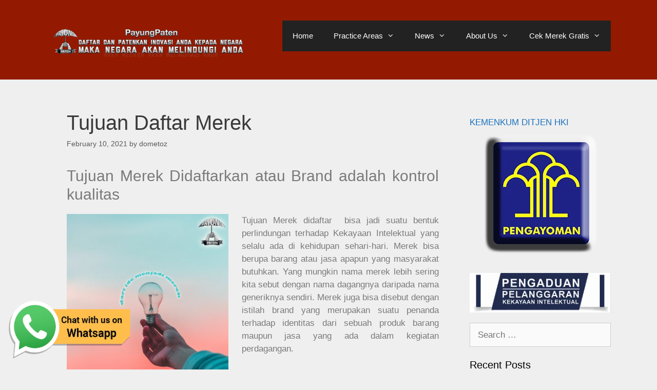

--- FILE ---
content_type: text/html; charset=UTF-8
request_url: https://www.payungpaten.com/tujuan-merek-didaftarkan/
body_size: 17518
content:
<!DOCTYPE html><html lang="en-US"><noscript><img height="1" width="1" style="display:none"
src="https://www.facebook.com/tr?id=3236311116435158&ev=PageView&noscript=1"
/></noscript><head><script data-no-optimize="1">var litespeed_docref=sessionStorage.getItem("litespeed_docref");litespeed_docref&&(Object.defineProperty(document,"referrer",{get:function(){return litespeed_docref}}),sessionStorage.removeItem("litespeed_docref"));</script> <meta charset="UTF-8"><meta name="viewport" content="width=device-width, initial-scale=1, maximum-scale=10.0, user-scalable=yes"><link rel="profile" href="https://gmpg.org/xfn/11"><meta name='robots' content='index, follow, max-image-preview:large, max-snippet:-1, max-video-preview:-1' /><meta name="viewport" content="width=device-width, initial-scale=1"><title>tujuan merek didaftarkan- Berita Kekayaan Intelektual</title><meta name="description" content="Tujuan untuk daftar merek adalah memohon mendapatkan hak memakai nama merek tersebut kepada negara oleh pemohon, untuk menjadi hak ekslusif" /><link rel="canonical" href="https://www.payungpaten.com/tujuan-merek-didaftarkan/" /><meta property="og:locale" content="en_US" /><meta property="og:type" content="article" /><meta property="og:title" content="tujuan merek didaftarkan- Berita Kekayaan Intelektual" /><meta property="og:description" content="Tujuan untuk daftar merek adalah memohon mendapatkan hak memakai nama merek tersebut kepada negara oleh pemohon, untuk menjadi hak ekslusif" /><meta property="og:url" content="https://www.payungpaten.com/tujuan-merek-didaftarkan/" /><meta property="og:site_name" content="Payung Paten" /><meta property="article:publisher" content="https://www.facebook.com/Kantor-payungpaten-691646910852204/" /><meta property="article:published_time" content="2021-02-10T02:46:00+00:00" /><meta property="article:modified_time" content="2025-07-08T17:36:38+00:00" /><meta property="og:image" content="https://www.payungpaten.com/wp-content/uploads/2021/03/Tujuan-Daftar-Merek-819x1024.png" /><meta property="og:image:width" content="819" /><meta property="og:image:height" content="1024" /><meta property="og:image:type" content="image/png" /><meta name="author" content="dometoz" /><meta name="twitter:card" content="summary_large_image" /><meta name="twitter:creator" content="@payungpaten" /><meta name="twitter:site" content="@payungpaten" /><meta name="twitter:label1" content="Written by" /><meta name="twitter:data1" content="dometoz" /><meta name="twitter:label2" content="Est. reading time" /><meta name="twitter:data2" content="4 minutes" /> <script type="application/ld+json" class="yoast-schema-graph">{"@context":"https://schema.org","@graph":[{"@type":"Article","@id":"https://www.payungpaten.com/tujuan-merek-didaftarkan/#article","isPartOf":{"@id":"https://www.payungpaten.com/tujuan-merek-didaftarkan/"},"author":{"name":"dometoz","@id":"https://www.payungpaten.com/#/schema/person/b1c01e2ea2d64584ee53e83d44d32cd8"},"headline":"Tujuan Daftar Merek","datePublished":"2021-02-10T02:46:00+00:00","dateModified":"2025-07-08T17:36:38+00:00","mainEntityOfPage":{"@id":"https://www.payungpaten.com/tujuan-merek-didaftarkan/"},"wordCount":556,"publisher":{"@id":"https://www.payungpaten.com/#organization"},"image":{"@id":"https://www.payungpaten.com/tujuan-merek-didaftarkan/#primaryimage"},"thumbnailUrl":"https://www.payungpaten.com/wp-content/uploads/2021/03/Tujuan-Daftar-Merek-819x1024.png","keywords":["cek brand","cek merek","Cek Merek Gratis","Cek Merek Online","Ceking Merek","Daftar Merek Online"],"articleSection":["Berita Kekayaan Intelektual","Desain Industri","DTSLT","Hak Cipta","Merek","Paten","Pemulia Varietas Tanaman (PVT)"],"inLanguage":"en-US"},{"@type":"WebPage","@id":"https://www.payungpaten.com/tujuan-merek-didaftarkan/","url":"https://www.payungpaten.com/tujuan-merek-didaftarkan/","name":"tujuan merek didaftarkan- Berita Kekayaan Intelektual","isPartOf":{"@id":"https://www.payungpaten.com/#website"},"primaryImageOfPage":{"@id":"https://www.payungpaten.com/tujuan-merek-didaftarkan/#primaryimage"},"image":{"@id":"https://www.payungpaten.com/tujuan-merek-didaftarkan/#primaryimage"},"thumbnailUrl":"https://www.payungpaten.com/wp-content/uploads/2021/03/Tujuan-Daftar-Merek-819x1024.png","datePublished":"2021-02-10T02:46:00+00:00","dateModified":"2025-07-08T17:36:38+00:00","description":"Tujuan untuk daftar merek adalah memohon mendapatkan hak memakai nama merek tersebut kepada negara oleh pemohon, untuk menjadi hak ekslusif","breadcrumb":{"@id":"https://www.payungpaten.com/tujuan-merek-didaftarkan/#breadcrumb"},"inLanguage":"en-US","potentialAction":[{"@type":"ReadAction","target":["https://www.payungpaten.com/tujuan-merek-didaftarkan/"]}]},{"@type":"ImageObject","inLanguage":"en-US","@id":"https://www.payungpaten.com/tujuan-merek-didaftarkan/#primaryimage","url":"https://www.payungpaten.com/wp-content/uploads/2021/03/Tujuan-Daftar-Merek.png","contentUrl":"https://www.payungpaten.com/wp-content/uploads/2021/03/Tujuan-Daftar-Merek.png","width":3308,"height":4135},{"@type":"BreadcrumbList","@id":"https://www.payungpaten.com/tujuan-merek-didaftarkan/#breadcrumb","itemListElement":[{"@type":"ListItem","position":1,"name":"Home","item":"https://www.payungpaten.com/"},{"@type":"ListItem","position":2,"name":"Tujuan Daftar Merek"}]},{"@type":"WebSite","@id":"https://www.payungpaten.com/#website","url":"https://www.payungpaten.com/","name":"Payung Paten","description":"Paten Merek Online","publisher":{"@id":"https://www.payungpaten.com/#organization"},"potentialAction":[{"@type":"SearchAction","target":{"@type":"EntryPoint","urlTemplate":"https://www.payungpaten.com/?s={search_term_string}"},"query-input":{"@type":"PropertyValueSpecification","valueRequired":true,"valueName":"search_term_string"}}],"inLanguage":"en-US"},{"@type":"Organization","@id":"https://www.payungpaten.com/#organization","name":"payungpaten","url":"https://www.payungpaten.com/","logo":{"@type":"ImageObject","inLanguage":"en-US","@id":"https://www.payungpaten.com/#/schema/logo/image/","url":"https://www.payungpaten.com/wp-content/uploads/2019/06/paten-merek.png","contentUrl":"https://www.payungpaten.com/wp-content/uploads/2019/06/paten-merek.png","width":72,"height":75,"caption":"payungpaten"},"image":{"@id":"https://www.payungpaten.com/#/schema/logo/image/"},"sameAs":["https://www.facebook.com/Kantor-payungpaten-691646910852204/","https://x.com/payungpaten"]},{"@type":"Person","@id":"https://www.payungpaten.com/#/schema/person/b1c01e2ea2d64584ee53e83d44d32cd8","name":"dometoz","image":{"@type":"ImageObject","inLanguage":"en-US","@id":"https://www.payungpaten.com/#/schema/person/image/","url":"https://www.payungpaten.com/wp-content/litespeed/avatar/096af0bbd00f16460fe4c0e6b30b1202.jpg?ver=1768395071","contentUrl":"https://www.payungpaten.com/wp-content/litespeed/avatar/096af0bbd00f16460fe4c0e6b30b1202.jpg?ver=1768395071","caption":"dometoz"}}]}</script> <link rel="amphtml" href="https://www.payungpaten.com/tujuan-merek-didaftarkan/amp/" /><meta name="generator" content="AMP for WP 1.1.9"/><link href='https://fonts.gstatic.com' crossorigin rel='preconnect' /><link href='https://fonts.googleapis.com' crossorigin rel='preconnect' /><link rel="alternate" type="application/rss+xml" title="Payung Paten &raquo; Feed" href="https://www.payungpaten.com/feed/" /><link rel="alternate" type="application/rss+xml" title="Payung Paten &raquo; Comments Feed" href="https://www.payungpaten.com/comments/feed/" /><link rel="alternate" title="oEmbed (JSON)" type="application/json+oembed" href="https://www.payungpaten.com/wp-json/oembed/1.0/embed?url=https%3A%2F%2Fwww.payungpaten.com%2Ftujuan-merek-didaftarkan%2F" /><link rel="alternate" title="oEmbed (XML)" type="text/xml+oembed" href="https://www.payungpaten.com/wp-json/oembed/1.0/embed?url=https%3A%2F%2Fwww.payungpaten.com%2Ftujuan-merek-didaftarkan%2F&#038;format=xml" /><style id="litespeed-ccss">ul{box-sizing:border-box}:root{--wp--preset--font-size--normal:16px;--wp--preset--font-size--huge:42px}.aligncenter{clear:both}.screen-reader-text{border:0;clip:rect(1px,1px,1px,1px);clip-path:inset(50%);height:1px;margin:-1px;overflow:hidden;padding:0;position:absolute;width:1px;word-wrap:normal!important}body{--wp--preset--color--black:#000;--wp--preset--color--cyan-bluish-gray:#abb8c3;--wp--preset--color--white:#fff;--wp--preset--color--pale-pink:#f78da7;--wp--preset--color--vivid-red:#cf2e2e;--wp--preset--color--luminous-vivid-orange:#ff6900;--wp--preset--color--luminous-vivid-amber:#fcb900;--wp--preset--color--light-green-cyan:#7bdcb5;--wp--preset--color--vivid-green-cyan:#00d084;--wp--preset--color--pale-cyan-blue:#8ed1fc;--wp--preset--color--vivid-cyan-blue:#0693e3;--wp--preset--color--vivid-purple:#9b51e0;--wp--preset--color--contrast:var(--contrast);--wp--preset--color--contrast-2:var(--contrast-2);--wp--preset--color--contrast-3:var(--contrast-3);--wp--preset--color--base:var(--base);--wp--preset--color--base-2:var(--base-2);--wp--preset--color--base-3:var(--base-3);--wp--preset--color--accent:var(--accent);--wp--preset--gradient--vivid-cyan-blue-to-vivid-purple:linear-gradient(135deg,rgba(6,147,227,1) 0%,#9b51e0 100%);--wp--preset--gradient--light-green-cyan-to-vivid-green-cyan:linear-gradient(135deg,#7adcb4 0%,#00d082 100%);--wp--preset--gradient--luminous-vivid-amber-to-luminous-vivid-orange:linear-gradient(135deg,rgba(252,185,0,1) 0%,rgba(255,105,0,1) 100%);--wp--preset--gradient--luminous-vivid-orange-to-vivid-red:linear-gradient(135deg,rgba(255,105,0,1) 0%,#cf2e2e 100%);--wp--preset--gradient--very-light-gray-to-cyan-bluish-gray:linear-gradient(135deg,#eee 0%,#a9b8c3 100%);--wp--preset--gradient--cool-to-warm-spectrum:linear-gradient(135deg,#4aeadc 0%,#9778d1 20%,#cf2aba 40%,#ee2c82 60%,#fb6962 80%,#fef84c 100%);--wp--preset--gradient--blush-light-purple:linear-gradient(135deg,#ffceec 0%,#9896f0 100%);--wp--preset--gradient--blush-bordeaux:linear-gradient(135deg,#fecda5 0%,#fe2d2d 50%,#6b003e 100%);--wp--preset--gradient--luminous-dusk:linear-gradient(135deg,#ffcb70 0%,#c751c0 50%,#4158d0 100%);--wp--preset--gradient--pale-ocean:linear-gradient(135deg,#fff5cb 0%,#b6e3d4 50%,#33a7b5 100%);--wp--preset--gradient--electric-grass:linear-gradient(135deg,#caf880 0%,#71ce7e 100%);--wp--preset--gradient--midnight:linear-gradient(135deg,#020381 0%,#2874fc 100%);--wp--preset--duotone--dark-grayscale:url('#wp-duotone-dark-grayscale');--wp--preset--duotone--grayscale:url('#wp-duotone-grayscale');--wp--preset--duotone--purple-yellow:url('#wp-duotone-purple-yellow');--wp--preset--duotone--blue-red:url('#wp-duotone-blue-red');--wp--preset--duotone--midnight:url('#wp-duotone-midnight');--wp--preset--duotone--magenta-yellow:url('#wp-duotone-magenta-yellow');--wp--preset--duotone--purple-green:url('#wp-duotone-purple-green');--wp--preset--duotone--blue-orange:url('#wp-duotone-blue-orange');--wp--preset--font-size--small:13px;--wp--preset--font-size--medium:20px;--wp--preset--font-size--large:36px;--wp--preset--font-size--x-large:42px;--wp--preset--spacing--20:.44rem;--wp--preset--spacing--30:.67rem;--wp--preset--spacing--40:1rem;--wp--preset--spacing--50:1.5rem;--wp--preset--spacing--60:2.25rem;--wp--preset--spacing--70:3.38rem;--wp--preset--spacing--80:5.06rem}div.ccw_plugin{display:inline}.chatbot{position:fixed;z-index:99999999}.ccw_plugin .animated{animation-duration:1s;animation-fill-mode:both}@keyframes bounce{from,20%,53%,80%,to{animation-timing-function:cubic-bezier(.215,.61,.355,1);transform:translate3d(0,0,0)}40%,43%{animation-timing-function:cubic-bezier(.755,.05,.855,.06);transform:translate3d(0,-30px,0)}70%{animation-timing-function:cubic-bezier(.755,.05,.855,.06);transform:translate3d(0,-15px,0)}90%{transform:translate3d(0,-4px,0)}}.ccw_plugin .bounce{animation-name:bounce;transform-origin:center bottom}.grid-25:after,.grid-75:after,.grid-container:after,[class*=mobile-grid-]:after,[class*=tablet-grid-]:after{clear:both}@-ms-viewport{width:auto}.grid-25:after,.grid-25:before,.grid-75:after,.grid-75:before,.grid-container:after,.grid-container:before,[class*=mobile-grid-]:after,[class*=mobile-grid-]:before,[class*=tablet-grid-]:after,[class*=tablet-grid-]:before{content:".";display:block;overflow:hidden;visibility:hidden;font-size:0;line-height:0;width:0;height:0}.grid-container{margin-left:auto;margin-right:auto;max-width:1200px;padding-left:10px;padding-right:10px}.grid-25,.grid-75,[class*=mobile-grid-],[class*=tablet-grid-]{-moz-box-sizing:border-box;-webkit-box-sizing:border-box;box-sizing:border-box;padding-left:10px;padding-right:10px}.grid-parent{padding-left:0;padding-right:0}@media (max-width:767px){.mobile-grid-100{clear:both;width:100%}}@media (min-width:768px) and (max-width:1024px){.tablet-grid-25{float:left;width:25%}.tablet-grid-75{float:left;width:75%}}@media (min-width:1025px){.grid-25,.grid-75{float:left}.grid-25{width:25%}.grid-75{width:75%}}a,body,div,form,h1,h2,html,label,li,p,span,ul{border:0;margin:0;padding:0}html{font-family:sans-serif;-webkit-text-size-adjust:100%;-ms-text-size-adjust:100%}article,aside,header,main,nav,section{display:block}ul{list-style:none}a{background-color:transparent}a img{border:0}body,button,input{font-family:-apple-system,system-ui,BlinkMacSystemFont,"Segoe UI",Helvetica,Arial,sans-serif,"Apple Color Emoji","Segoe UI Emoji","Segoe UI Symbol";font-weight:400;text-transform:none;font-size:17px;line-height:1.5}p{margin-bottom:1.5em}h1,h2{font-family:inherit;font-size:100%;font-style:inherit;font-weight:inherit}h1{font-size:42px;margin-bottom:20px;line-height:1.2em;font-weight:400;text-transform:none}h2{font-size:35px;margin-bottom:20px;line-height:1.2em;font-weight:400;text-transform:none}ul{margin:0 0 1.5em 3em}ul{list-style:disc}li>ul{margin-bottom:0;margin-left:1.5em}img{height:auto;max-width:100%}button,input{font-size:100%;margin:0;vertical-align:baseline}button,input[type=submit]{border:1px solid transparent;background:#55555e;-webkit-appearance:button;padding:10px 20px;color:#fff}input[type=search]{-webkit-appearance:textfield;box-sizing:content-box}input[type=search]::-webkit-search-decoration{-webkit-appearance:none}button::-moz-focus-inner,input::-moz-focus-inner{border:0;padding:0}input[type=search]{background:#fafafa;color:#666;border:1px solid #ccc;border-radius:0;padding:10px 15px;box-sizing:border-box;max-width:100%}a{text-decoration:none}.alignleft{float:left;margin-right:1.5em}.aligncenter{clear:both;display:block;margin:0 auto}.size-full{max-width:100%;height:auto}.screen-reader-text{border:0;clip:rect(1px,1px,1px,1px);-webkit-clip-path:inset(50%);clip-path:inset(50%);height:1px;margin:-1px;overflow:hidden;padding:0;position:absolute!important;width:1px;word-wrap:normal!important}.entry-content:after,.site-content:after,.site-header:after{content:"";display:table;clear:both}.main-navigation{z-index:100;padding:0;clear:both;display:block}.main-navigation a{display:block;text-decoration:none;font-weight:400;text-transform:none;font-size:15px}.main-navigation ul{list-style:none;margin:0;padding-left:0}.main-navigation .main-nav ul li a{padding-left:20px;padding-right:20px;line-height:60px}.inside-navigation{position:relative}.main-navigation li{float:left;position:relative}.nav-float-right .inside-header .main-navigation{float:right;clear:right}.main-navigation ul ul{display:block;box-shadow:1px 1px 0 rgba(0,0,0,.1);float:left;position:absolute;left:-99999px;opacity:0;z-index:99999;width:200px;text-align:left;top:auto;height:0;overflow:hidden}.main-navigation ul ul a{display:block}.main-navigation ul ul li{width:100%}.main-navigation .main-nav ul ul li a{line-height:normal;padding:10px 20px;font-size:14px}.main-navigation .main-nav ul li.menu-item-has-children>a{padding-right:0;position:relative}.menu-item-has-children .dropdown-menu-toggle{display:inline-block;height:100%;clear:both;padding-right:20px;padding-left:10px}.site-header{position:relative}.inside-header{padding:20px 40px}.site-logo{display:inline-block;max-width:100%}.site-header .header-image{vertical-align:middle}.posted-on .updated{display:none}.byline,.single .byline{display:inline}.entry-content:not(:first-child){margin-top:2em}.entry-header,.site-content{word-wrap:break-word}.entry-title{margin-bottom:0}.entry-meta{font-size:85%;margin-top:.5em;line-height:1.5}.widget-area .widget{padding:40px}.sidebar .widget :last-child{margin-bottom:0}.widget-title{margin-bottom:30px;font-size:20px;line-height:1.5;font-weight:400;text-transform:none}.widget .search-field{width:100%}.widget_search .search-submit{display:none}.widget{margin:0 0 30px;box-sizing:border-box}.sidebar .widget{font-size:17px}.post{margin:0 0 2em}.separate-containers .inside-article{padding:40px}.separate-containers .site-main>*,.separate-containers .widget{margin-bottom:20px}.separate-containers .site-main{margin:20px}.separate-containers.right-sidebar .site-main{margin-left:0}.separate-containers .inside-right-sidebar{margin-top:20px;margin-bottom:20px}.separate-containers .site-main>:last-child{margin-bottom:0}.container.grid-container{width:auto}body{background-color:#efefef;color:#3a3a3a}a{color:#1e73be}body .grid-container{max-width:1100px}:root{--contrast:#222;--contrast-2:#575760;--contrast-3:#b2b2be;--base:#f0f0f0;--base-2:#f7f8f9;--base-3:#fff;--accent:#1e73be}body,button,input{font-family:"Open Sans",sans-serif}body{line-height:1.5}.main-navigation .main-nav ul ul li a{font-size:14px}.sidebar .widget{font-size:17px}h1{font-weight:300;font-size:40px}h2{font-weight:300;font-size:30px}@media (max-width:768px){h1{font-size:30px}h2{font-size:25px}}.site-header{background-color:#fff;color:#3a3a3a}.site-header a{color:#3a3a3a}.main-navigation,.main-navigation ul ul{background-color:#222}.main-navigation .main-nav ul li a,.main-navigation .menu-toggle{color:#fff}.main-navigation ul ul{background-color:#3f3f3f}.main-navigation .main-nav ul ul li a{color:#fff}.separate-containers .inside-article{background-color:#fff}.entry-meta{color:#595959}.entry-meta a{color:#595959}.sidebar .widget{background-color:#fff}.sidebar .widget .widget-title{color:#000}input[type=search]{color:#666;background-color:#fafafa;border-color:#ccc}button,input[type=submit]{color:#fff;background-color:#666}.inside-header{padding:40px}@media (max-width:768px){.separate-containers .inside-article{padding:30px}}@media (max-width:768px){.main-navigation .menu-toggle{display:block}.main-navigation ul{display:none}[class*=nav-float-] .site-header .inside-header>*{float:none;clear:both}}.menu-toggle{display:none}.menu-toggle{padding:0 20px;line-height:60px;margin:0;font-weight:400;text-transform:none;font-size:15px}button.menu-toggle{background-color:transparent;width:100%;border:0;text-align:center}.menu-toggle .mobile-menu{padding-left:3px}@media (max-width:768px){.inside-header>:not(:last-child):not(.main-navigation){margin-bottom:20px}.site-header{text-align:center}.content-area,.sidebar{float:none;width:100%;left:0;right:0}.site-main{margin-left:0!important;margin-right:0!important}body:not(.no-sidebar) .site-main{margin-bottom:0!important}.alignleft{float:none;display:block;margin-left:auto;margin-right:auto}.entry-meta{font-size:inherit}.entry-meta a{line-height:1.8em}}.dropdown-menu-toggle:before,.menu-toggle:before,.search-form .search-submit:before{-moz-osx-font-smoothing:grayscale;-webkit-font-smoothing:antialiased;font-style:normal;font-variant:normal;text-rendering:auto;line-height:1}.menu-toggle:before{content:"\f0c9";font-family:GeneratePress;width:1.28571429em;text-align:center;display:inline-block}.dropdown-menu-toggle:before{content:"\f107";font-family:GeneratePress;display:inline-block;width:.8em;text-align:left}.search-form .search-submit:before{content:"\f002";font-family:GeneratePress;width:1.28571429em;text-align:center;display:inline-block}.elementor-column-gap-default>.elementor-row>.elementor-column>.elementor-element-populated>.elementor-widget-wrap{padding:10px}@media (max-width:767px){.elementor-column{width:100%}}.screen-reader-text{position:absolute;top:-10000em;width:1px;height:1px;margin:-1px;padding:0;overflow:hidden;clip:rect(0,0,0,0);border:0}.elementor-clearfix:after{content:"";display:block;clear:both;width:0;height:0}.elementor *,.elementor :after,.elementor :before{box-sizing:border-box}.elementor img{height:auto;max-width:100%;border:none;border-radius:0;box-shadow:none}.elementor-element{--flex-direction:initial;--flex-wrap:initial;--justify-content:initial;--align-items:initial;--align-content:initial;--gap:initial;--flex-basis:initial;--flex-grow:initial;--flex-shrink:initial;--order:initial;--align-self:initial;flex-basis:var(--flex-basis);flex-grow:var(--flex-grow);flex-shrink:var(--flex-shrink);order:var(--order);align-self:var(--align-self)}:root{--page-title-display:block}h1.entry-title{display:var(--page-title-display)}.elementor-section{position:relative}.elementor-section .elementor-container{display:flex;margin-right:auto;margin-left:auto;position:relative}@media (max-width:1024px){.elementor-section .elementor-container{flex-wrap:wrap}}.elementor-section.elementor-section-boxed>.elementor-container{max-width:1140px}.elementor-row{width:100%;display:flex}@media (max-width:1024px){.elementor-row{flex-wrap:wrap}}.elementor-widget-wrap{position:relative;width:100%;flex-wrap:wrap;align-content:flex-start}.elementor:not(.elementor-bc-flex-widget) .elementor-widget-wrap{display:flex}.elementor-widget-wrap>.elementor-element{width:100%}.elementor-widget{position:relative}.elementor-column{position:relative;min-height:1px;display:flex}.elementor-column-wrap{width:100%;position:relative;display:flex}@media (min-width:768px){.elementor-column.elementor-col-100{width:100%}}@media (max-width:767px){.elementor-column{width:100%}}.elementor-element{--swiper-theme-color:#000;--swiper-navigation-size:44px;--swiper-pagination-bullet-size:6px;--swiper-pagination-bullet-horizontal-gap:6px}.animated{animation-duration:1.25s}@media (prefers-reduced-motion:reduce){.animated{animation:none}}.elementor-kit-1032{--e-global-color-primary:#6ec1e4;--e-global-color-secondary:#54595f;--e-global-color-text:#7a7a7a;--e-global-color-accent:#61ce70;--e-global-color-44f69d4e:#4054b2;--e-global-color-3c14bf5f:#23a455;--e-global-color-5ce16126:#000;--e-global-color-40689b3e:#fff;--e-global-typography-primary-font-family:"Roboto";--e-global-typography-primary-font-weight:600;--e-global-typography-secondary-font-family:"Roboto Slab";--e-global-typography-secondary-font-weight:400;--e-global-typography-text-font-family:"Roboto";--e-global-typography-text-font-weight:400;--e-global-typography-accent-font-family:"Roboto";--e-global-typography-accent-font-weight:500}.elementor-section.elementor-section-boxed>.elementor-container{max-width:1140px}h1.entry-title{display:var(--page-title-display)}@media (max-width:1024px){.elementor-section.elementor-section-boxed>.elementor-container{max-width:1024px}}@media (max-width:767px){.elementor-section.elementor-section-boxed>.elementor-container{max-width:767px}}.elementor-widget-text-editor{color:var(--e-global-color-text);font-family:var(--e-global-typography-text-font-family),Sans-serif;font-weight:var(--e-global-typography-text-font-weight)}.site-header{background:#931a00}.separate-containers .widget{padding:0}.separate-containers .inside-article,.separate-containers .widget{background:0 0}@keyframes bounce{20%,53%,80%,from,to{animation-timing-function:cubic-bezier(.215,.61,.355,1);transform:translate3d(0,0,0)}40%,43%{animation-timing-function:cubic-bezier(.755,.05,.855,.06);transform:translate3d(0,-30px,0)}70%{animation-timing-function:cubic-bezier(.755,.05,.855,.06);transform:translate3d(0,-15px,0)}90%{transform:translate3d(0,-4px,0)}}.bounce{animation-name:bounce;transform-origin:center bottom}</style><link rel="preload" data-asynced="1" data-optimized="2" as="style" onload="this.onload=null;this.rel='stylesheet'" href="https://www.payungpaten.com/wp-content/litespeed/ucss/5034de2d8beb45b4cd20008b03323d1a.css?ver=cd9b9" /><script type="litespeed/javascript">!function(a){"use strict";var b=function(b,c,d){function e(a){return h.body?a():void setTimeout(function(){e(a)})}function f(){i.addEventListener&&i.removeEventListener("load",f),i.media=d||"all"}var g,h=a.document,i=h.createElement("link");if(c)g=c;else{var j=(h.body||h.getElementsByTagName("head")[0]).childNodes;g=j[j.length-1]}var k=h.styleSheets;i.rel="stylesheet",i.href=b,i.media="only x",e(function(){g.parentNode.insertBefore(i,c?g:g.nextSibling)});var l=function(a){for(var b=i.href,c=k.length;c--;)if(k[c].href===b)return a();setTimeout(function(){l(a)})};return i.addEventListener&&i.addEventListener("load",f),i.onloadcssdefined=l,l(f),i};"undefined"!=typeof exports?exports.loadCSS=b:a.loadCSS=b}("undefined"!=typeof global?global:this);!function(a){if(a.loadCSS){var b=loadCSS.relpreload={};if(b.support=function(){try{return a.document.createElement("link").relList.supports("preload")}catch(b){return!1}},b.poly=function(){for(var b=a.document.getElementsByTagName("link"),c=0;c<b.length;c++){var d=b[c];"preload"===d.rel&&"style"===d.getAttribute("as")&&(a.loadCSS(d.href,d,d.getAttribute("media")),d.rel=null)}},!b.support()){b.poly();var c=a.setInterval(b.poly,300);a.addEventListener&&a.addEventListener("load",function(){b.poly(),a.clearInterval(c)}),a.attachEvent&&a.attachEvent("onload",function(){a.clearInterval(c)})}}}(this);</script><link rel="preload" as="image" href="https://www.payungpaten.com/wp-content/uploads/2019/01/pixel.png"><link rel="preload" as="image" href="https://www.payungpaten.com/wp-content/uploads/2021/03/Tujuan-Daftar-Merek-819x1024.png.webp"><link rel="preload" as="image" href="https://www.payungpaten.com/wp-content/uploads/2021/03/Cek-Merek-Gratis-Kemenkumham.png.webp"><link rel="preload" as="image" href="https://www.payungpaten.com/wp-content/uploads/2019/09/pengaduan-hki.png.webp"><link rel="preload" as="image" href="https://www.payungpaten.com/wp-content/uploads/2021/11/WA.png.webp"> <script type="litespeed/javascript" data-src="https://www.payungpaten.com/wp-includes/js/jquery/jquery.min.js" id="jquery-core-js"></script> <link rel="https://api.w.org/" href="https://www.payungpaten.com/wp-json/" /><link rel="alternate" title="JSON" type="application/json" href="https://www.payungpaten.com/wp-json/wp/v2/posts/1132" /><link rel="EditURI" type="application/rsd+xml" title="RSD" href="https://www.payungpaten.com/xmlrpc.php?rsd" /><meta name="generator" content="WordPress 6.9" /><link rel='shortlink' href='https://www.payungpaten.com/?p=1132' /> <script type="litespeed/javascript" data-src="https://www.googletagmanager.com/gtag/js?id=G-D3BQHMYWMS"></script> <script type="litespeed/javascript">window.dataLayer=window.dataLayer||[];function gtag(){dataLayer.push(arguments)}
gtag('js',new Date());gtag('config','G-D3BQHMYWMS')</script> <meta name="generator" content="Elementor 3.34.0; features: additional_custom_breakpoints; settings: css_print_method-internal, google_font-enabled, font_display-auto"><link rel="icon" href="https://www.payungpaten.com/wp-content/uploads/2024/10/cropped-1-32x32.jpg" sizes="32x32" /><link rel="icon" href="https://www.payungpaten.com/wp-content/uploads/2024/10/cropped-1-192x192.jpg" sizes="192x192" /><link rel="apple-touch-icon" href="https://www.payungpaten.com/wp-content/uploads/2024/10/cropped-1-180x180.jpg" /><meta name="msapplication-TileImage" content="https://www.payungpaten.com/wp-content/uploads/2024/10/cropped-1-270x270.jpg" /><meta name="google-site-verification" content="culqxQsgXCVpdCNKdLc1aFkIJjxHnP46F0yNPr04_PA" /><meta name="yandex-verification" content="764041f2a49f9a5c" />
 <script type="litespeed/javascript" data-src="https://www.googletagmanager.com/gtag/js?id=UA-153750196-1"></script> <script type="litespeed/javascript">window.dataLayer=window.dataLayer||[];function gtag(){dataLayer.push(arguments)}
gtag('js',new Date());gtag('config','UA-153750196-1')</script> </head><body class="wp-singular post-template-default single single-post postid-1132 single-format-standard wp-custom-logo wp-embed-responsive wp-theme-generatepress wp-child-theme-payungpaten eio-default right-sidebar nav-float-right separate-containers fluid-header active-footer-widgets-5 header-aligned-left dropdown-hover elementor-default elementor-kit-1032 elementor-page elementor-page-1132" itemtype="https://schema.org/Blog" itemscope>
<a class="screen-reader-text skip-link" href="#content" title="Skip to content">Skip to content</a><header class="site-header" id="masthead" aria-label="Site"  itemtype="https://schema.org/WPHeader" itemscope><div class="inside-header grid-container grid-parent"><div class="site-logo">
<a href="https://www.payungpaten.com/" rel="home">
<img class="header-image is-logo-image" alt="Payung Paten" src="https://www.payungpaten.com/wp-content/uploads/2019/01/pixel.png" fetchpriority="high" decoding="sync"/>
</a></div><nav class="main-navigation sub-menu-right" id="site-navigation" aria-label="Primary"  itemtype="https://schema.org/SiteNavigationElement" itemscope><div class="inside-navigation grid-container grid-parent">
<button class="menu-toggle" aria-controls="primary-menu" aria-expanded="false">
<span class="mobile-menu">Menu</span>				</button><div id="primary-menu" class="main-nav"><ul id="menu-home" class=" menu sf-menu"><li id="menu-item-635" class="menu-item menu-item-type-custom menu-item-object-custom menu-item-home menu-item-635"><a href="http://www.payungpaten.com">Home</a></li><li id="menu-item-696" class="menu-item menu-item-type-custom menu-item-object-custom menu-item-has-children menu-item-696"><a href="#">Practice Areas<span role="presentation" class="dropdown-menu-toggle"></span></a><ul class="sub-menu"><li id="menu-item-463" class="menu-item menu-item-type-post_type menu-item-object-page menu-item-463"><a href="https://www.payungpaten.com/practice-areas/paten-biasa-paten-sederhana/">Paten</a></li><li id="menu-item-641" class="menu-item menu-item-type-post_type menu-item-object-page menu-item-641"><a href="https://www.payungpaten.com/practice-areas/logo-merek/">Merek Dagang / Jasa</a></li><li id="menu-item-465" class="menu-item menu-item-type-post_type menu-item-object-page menu-item-465"><a href="https://www.payungpaten.com/practice-areas/hak-cipta-seni-lagu/">Hak Cipta</a></li><li id="menu-item-467" class="menu-item menu-item-type-post_type menu-item-object-page menu-item-467"><a href="https://www.payungpaten.com/practice-areas/desain-industri/">Desain Industri</a></li><li id="menu-item-461" class="menu-item menu-item-type-post_type menu-item-object-page menu-item-461"><a href="https://www.payungpaten.com/practice-areas/rahasia-dagang-atau-rd/">Rahasia Dagang atau RD</a></li><li id="menu-item-462" class="menu-item menu-item-type-post_type menu-item-object-page menu-item-462"><a href="https://www.payungpaten.com/practice-areas/indikasi-geografis/">Indikasi Geografis</a></li><li id="menu-item-466" class="menu-item menu-item-type-post_type menu-item-object-page menu-item-466"><a href="https://www.payungpaten.com/practice-areas/desain-tata-letak-sirkuit-terpadu/">Desain Tata Letak Sirkuit Terpadu</a></li><li id="menu-item-848" class="menu-item menu-item-type-post_type menu-item-object-page menu-item-848"><a href="https://www.payungpaten.com/practice-areas/perlindungan-varietas-tanaman-pvt/">Perlindungan Varietas Tanaman (PVT)</a></li><li id="menu-item-468" class="menu-item menu-item-type-post_type menu-item-object-page menu-item-468"><a target="_blank" href="https://www.payungpaten.com/undang-undang/">Undang-undang</a></li></ul></li><li id="menu-item-689" class="menu-item menu-item-type-custom menu-item-object-custom menu-item-has-children menu-item-689"><a href="#Berita">News<span role="presentation" class="dropdown-menu-toggle"></span></a><ul class="sub-menu"><li id="menu-item-759" class="menu-item menu-item-type-post_type menu-item-object-page menu-item-759"><a href="https://www.payungpaten.com/alamat-kanwil-kemenkumham/">Alamat Kanwil Kemenkumham</a></li></ul></li><li id="menu-item-469" class="menu-item menu-item-type-post_type menu-item-object-page menu-item-has-children menu-item-469"><a href="https://www.payungpaten.com/kantor-paten-merek-surabaya-2/">About Us<span role="presentation" class="dropdown-menu-toggle"></span></a><ul class="sub-menu"><li id="menu-item-208" class="menu-item menu-item-type-post_type menu-item-object-page menu-item-208"><a href="https://www.payungpaten.com/kontak-paten-surabaya/">Contact Us</a></li><li id="menu-item-209" class="menu-item menu-item-type-post_type menu-item-object-page menu-item-209"><a target="_blank" href="https://www.payungpaten.com/konsultasi-merek-gratis-2/">Konsultasi Merek Gratis</a></li></ul></li><li id="menu-item-783" class="menu-item menu-item-type-post_type menu-item-object-page menu-item-has-children menu-item-783"><a href="https://www.payungpaten.com/cek-merek-gratis/">Cek Merek Gratis<span role="presentation" class="dropdown-menu-toggle"></span></a><ul class="sub-menu"><li id="menu-item-4259" class="menu-item menu-item-type-post_type menu-item-object-page menu-item-4259"><a href="https://www.payungpaten.com/cek-paten-gratis/">Cek Paten Gratis</a></li></ul></li></ul></div></div></nav></div></header><div id="page" class="hfeed site grid-container container grid-parent"><div id="content" class="site-content"><div class="content-area grid-parent mobile-grid-100 grid-75 tablet-grid-75" id="primary"><main class="site-main" id="main"><article id="post-1132" class="post-1132 post type-post status-publish format-standard hentry category-berita-kekayaan-intelektual category-desain-industri category-dtslt category-hak-cipta category-merek category-paten category-pemulia-varietas-tanaman-pvt tag-cek-brand tag-cek-merek tag-cek-merek-gratis tag-cek-merek-online tag-ceking-merek tag-daftar-merek-online" itemtype="https://schema.org/CreativeWork" itemscope><div class="inside-article"><header class="entry-header"><h1 class="entry-title" itemprop="headline">Tujuan Daftar Merek</h1><div class="entry-meta">
<span class="posted-on"><time class="updated" datetime="2025-07-08T17:36:38+00:00" itemprop="dateModified">July 8, 2025</time><time class="entry-date published" datetime="2021-02-10T02:46:00+00:00" itemprop="datePublished">February 10, 2021</time></span> <span class="byline">by <span class="author vcard" itemprop="author" itemtype="https://schema.org/Person" itemscope><a class="url fn n" href="https://www.payungpaten.com/author/dometo/" title="View all posts by dometoz" rel="author" itemprop="url"><span class="author-name" itemprop="name">dometoz</span></a></span></span></div></header><div class="entry-content" itemprop="text"><div data-elementor-type="wp-post" data-elementor-id="1132" class="elementor elementor-1132"><section class="elementor-section elementor-top-section elementor-element elementor-element-696907d elementor-section-boxed elementor-section-height-default elementor-section-height-default" data-id="696907d" data-element_type="section"><div class="elementor-container elementor-column-gap-default"><div class="elementor-column elementor-col-100 elementor-top-column elementor-element elementor-element-6d73b3f" data-id="6d73b3f" data-element_type="column"><div class="elementor-widget-wrap elementor-element-populated"><div class="elementor-element elementor-element-1ca39a3 elementor-widget elementor-widget-text-editor" data-id="1ca39a3" data-element_type="widget" data-widget_type="text-editor.default"><div class="elementor-widget-container"><h2 style="text-align: justify;">Tujuan Merek Didaftarkan atau Brand adalah kontrol kualitas</h2><p style="text-align: justify;"><img fetchpriority="high" decoding="sync" class="alignleft wp-image-1135" src="https://www.payungpaten.com/wp-content/uploads/2021/03/Tujuan-Daftar-Merek-819x1024.png.webp" alt="Tujaun Mendaftarkan Merek" width="315" height="394" srcset="https://www.payungpaten.com/wp-content/uploads/2021/03/Tujuan-Daftar-Merek-819x1024.png.webp 819w, https://www.payungpaten.com/wp-content/uploads/2021/03/Tujuan-Daftar-Merek-240x300.png.webp 240w, https://www.payungpaten.com/wp-content/uploads/2021/03/Tujuan-Daftar-Merek-768x960.png.webp 768w, https://www.payungpaten.com/wp-content/uploads/2021/03/Tujuan-Daftar-Merek-1229x1536.png.webp 1229w, https://www.payungpaten.com/wp-content/uploads/2021/03/Tujuan-Daftar-Merek-1638x2048.png.webp 1638w" sizes="(max-width: 315px) 100vw, 315px"/>Tujuan Merek didaftar  bisa jadi suatu bentuk perlindungan terhadap Kekayaan Intelektual yang selalu ada di kehidupan sehari-hari. Merek bisa berupa barang atau jasa apapun yang masyarakat butuhkan. Yang mungkin nama merek lebih sering kita sebut dengan nama dagangnya daripada nama generiknya sendiri. Merek juga bisa disebut dengan istilah brand yang merupakan suatu penanda terhadap identitas dari sebuah produk barang maupun jasa yang ada dalam kegiatan perdagangan.</p><p style="text-align: justify;">Namun tujuan merek didaftar bukan hanya sebagai identitas semata, merek atau brand juga sangat berperan penting dalam hal mewakili reputasi atau kualtas suatu produk. tidak hanya produknya saja, tetapi juga mencakup penghasil dari produk barang maupun jasa yang dimaksud. Sehingga kamu tak perlu heran apabila branding menjadi 1 bagian yang sangat vital dalam kegiatan pemasaran suatu produk maupun jasa.</p><h3 style="text-align: justify;">Mendapatkan Hak Merek</h3><p style="text-align: justify;">Sedangkan terdapat hak merek yaitu suatu wujud perlindungan terhadap hak asasi yang menyediakan hak eksklusif bagi pemilik merek terdaftar untuk memakai merek tersebut dalam kegiatan perdagangan maupun jasa, sesuai dengan kelas dan juga jenis barang maupun jasa untuk mana sekiranya merek tersebut akan terdaftar.</p><p style="text-align: justify;">terdapat satu hal yang harus dipahami yaitu pendaftaran satu cara untuk memperoleh hak merek bukan berarti mendapatkan izin untuk memakai merek itu sendiri. Jadi sebenarnya siapa pun mempunyai hak menggunakan merek apapun, baik itu yang telah terdaftar ataupun tidak, selama merek tersebut tidak sama dengan merek yang sudah terlebih dahulu terdaftar yang dimiliki oleh orang lain di kelas dan jenis barang maupun jasa yang sama.</p><p style="text-align: justify;">Hanya saja apabila dengan merek yang sudah terdaftar, maka si pemilik merek mempunyai hak melarang siapapun untuk memakai merek yang sama dengan merek terdaftar miliknya tadi, pastinya untuk kelas dan jenis barang maupun jasa yang sama juga.</p><p style="text-align: justify;">Suatu merek yang bisa didaftar perlu memiliki daya pembeda dan dipergunakan dalam perdagangan baik itu barang maupun jasa yang bisa berupa gambar, kata, nama, frasa, kalimat, huruf-huruf, angka, susunan warna, suara, hologram, dan beberapa kombinasi dari unsur-unsur tersebut. Lalu siapakah yang berhak mendaftarkan merek? Berikut ulasannya.</p><p style="text-align: justify;">baca juga : <a href="https://www.payungpaten.com/practice-areas/paten-biasa-paten-sederhana/" target="_blank" rel="noreferrer noopener">paten</a>, <a href="https://www.payungpaten.com/practice-areas/logo-merek/" target="_blank" rel="noreferrer noopener">marek</a>, <a href="https://www.payungpaten.com/practice-areas/hak-cipta-seni-lagu/" target="_blank" rel="noreferrer noopener">hak cipta</a>, <a href="https://www.payungpaten.com/practice-areas/desain-industri/" target="_blank" rel="noreferrer noopener">desain industri</a>, <a href="https://www.payungpaten.com/practice-areas/rahasia-dagang-atau-rd/" target="_blank" rel="noreferrer noopener">rahasia dagang</a> <a href="https://www.payungpaten.com/practice-areas/indikasi-geografis/" target="_blank" rel="noreferrer noopener">indikasi geografis </a>dan <a href="https://www.payungpaten.com/practice-areas/desain-tata-letak-sirkuit-terpadu/" target="_blank" rel="noreferrer noopener">dtslt</a>,</p><h2 style="text-align: justify;"> </h2><h3 style="text-align: justify;">Target dan tujuan daftar Merek yang Seharusnya dilakukan </h3><p style="text-align: justify;"><img data-lazyloaded="1" src="[data-uri]" decoding="async" class="aligncenter wp-image-1134" data-src="https://www.payungpaten.com/wp-content/uploads/2021/03/cek-daftar-merek.png.webp" alt="Target dan Tujuan Medaftarkan Merek" width="386" height="299" data-srcset="https://www.payungpaten.com/wp-content/uploads/2021/03/cek-daftar-merek.png.webp 3156w, https://www.payungpaten.com/wp-content/uploads/2021/03/cek-daftar-merek-300x233.png.webp 300w, https://www.payungpaten.com/wp-content/uploads/2021/03/cek-daftar-merek-1024x794.png.webp 1024w, https://www.payungpaten.com/wp-content/uploads/2021/03/cek-daftar-merek-768x596.png.webp 768w, https://www.payungpaten.com/wp-content/uploads/2021/03/cek-daftar-merek-1536x1191.png.webp 1536w, https://www.payungpaten.com/wp-content/uploads/2021/03/cek-daftar-merek-2048x1589.png.webp 2048w" data-sizes="(max-width: 386px) 100vw, 386px" /></p><p style="text-align: justify;">Satu konsep yang perlu dipahami di dalam sistem perlindungan merek atau brand, terutama yang berlaku di Indonesia yaitu bahwa pada dasarnya istilah yang tepat bukanlah &#8220;pemilik merek&#8221;, tetapi &#8220;pemilik atau pemegang hak atas merek terdaftar&#8221;. Hal itu disebabkan pemilik hak tersebut akan mendapatkan haknya melalui klaim dalam bentuk pendaftaran.</p><p style="text-align: justify;">Target yang seharusnya mendaftarkan mereknya yaitu bisa perorangan ataupun badan hukum yang pertama kali mendaftarkan suatu merek untuk kelas atau jenis barang dan jasa tertentu. Merekalah yang dianggap sebagai pemilik hak atas merek yang bersangkutan untuk kelas dan jenis barang atau jasa tersebut.</p><p style="text-align: justify;">Hal ini didukung juga dengan disediakannya pernyataan tertulis yang perlu dibuat oleh si pemohon pendaftaran merek yang akan diajukan bersamaan dengan pengajuan permohonan. Isinya yaitu pernyataan bahwa benar dirinya merupakan pemilik hak atas merek tersebut , dan ia berhak mengajukan pendaftaran atas merek yang dimaksud.</p><p style="text-align: justify;">Anda bisa mendaftarkan merek Anda di <a href="https://www.payungpaten.com/cek-merek-gratis/" target="_blank" rel="noopener nofollow">www.payungpaten.com</a> supaya inovasi Anda bisa dilindungi. Payung Paten siap melayani klien akan kebutuhan jasa pendaftaran dalam bidang kaki di seluruh Indonesia, khususnya di daerah Surabaya dan sekitarnya. Payung Paten selalu menjunjung tinggi etika dan profesionalisme kepada klien.</p><p style="text-align: justify;">Demikianlah ulasan mengenai tujuan mendaftarkan merek. Semoga bermanfaat!</p><p style="text-align: justify;">Baca juga info terbaru di halaman <a href="https://www.dgip.go.id/" target="_blank" rel="noopener nofollow">kemenkumham</a>, <a href="https://www.dgip.go.id/" target="_blank" rel="noopener nofollow">digip</a>, dan <a href="https://ahu.go.id/" target="_blank" rel="noopener nofollow">ahu</a></p><p style="text-align: justify;"><strong><span style="text-decoration: underline;"><a href="https://www.dgip.go.id/" target="_blank" rel="noopener"><img data-lazyloaded="1" src="[data-uri]" loading="lazy" decoding="async" class="alignnone wp-image-791 size-thumbnail aligncenter" data-src="https://www.payungpaten.com/wp-content/uploads/2019/09/logo_kemenkumham_256x256-150x150.png.webp" alt="" width="150" height="150" data-srcset="https://www.payungpaten.com/wp-content/uploads/2019/09/logo_kemenkumham_256x256-150x150.png.webp 150w, https://www.payungpaten.com/wp-content/uploads/2019/09/logo_kemenkumham_256x256.png.webp 256w" data-sizes="(max-width: 150px) 100vw, 150px" /></a></span></strong></p><p style="text-align: justify;"><strong><span style="text-decoration: underline;"><span style="color: #ff9900; text-decoration: underline;"><a style="color: #ff9900; text-decoration: underline;" role="button" href="https://www.payungpaten.com/cek-merek-gratis/" target="_blank" rel="nofollow noopener noreferrer">CEK MEREK GRATIS<br /></a><a style="color: #ff9900; text-decoration: underline;" role="button" href="https://api.whatsapp.com/send?phone=6281231116699&amp;text=hallo%20payung%20paten,%20saya%20mohon%20info%20umum%20tentang%20paten" rel="nofollow">KONSULTASI GRATIS</a></span></span></strong></p></div></div></div></div></div></section></div></div><footer class="entry-meta" aria-label="Entry meta">
<span class="cat-links"><span class="screen-reader-text">Categories </span><a href="https://www.payungpaten.com/category/berita-kekayaan-intelektual/" rel="category tag">Berita Kekayaan Intelektual</a>, <a href="https://www.payungpaten.com/category/berita-kekayaan-intelektual/desain-industri/" rel="category tag">Desain Industri</a>, <a href="https://www.payungpaten.com/category/berita-kekayaan-intelektual/dtslt/" rel="category tag">DTSLT</a>, <a href="https://www.payungpaten.com/category/berita-kekayaan-intelektual/hak-cipta/" rel="category tag">Hak Cipta</a>, <a href="https://www.payungpaten.com/category/berita-kekayaan-intelektual/merek/" rel="category tag">Merek</a>, <a href="https://www.payungpaten.com/category/berita-kekayaan-intelektual/paten/" rel="category tag">Paten</a>, <a href="https://www.payungpaten.com/category/berita-kekayaan-intelektual/pemulia-varietas-tanaman-pvt/" rel="category tag">Pemulia Varietas Tanaman (PVT)</a></span> <span class="tags-links"><span class="screen-reader-text">Tags </span><a href="https://www.payungpaten.com/tag/cek-brand/" rel="tag">cek brand</a>, <a href="https://www.payungpaten.com/tag/cek-merek/" rel="tag">cek merek</a>, <a href="https://www.payungpaten.com/tag/cek-merek-gratis/" rel="tag">Cek Merek Gratis</a>, <a href="https://www.payungpaten.com/tag/cek-merek-online/" rel="tag">Cek Merek Online</a>, <a href="https://www.payungpaten.com/tag/ceking-merek/" rel="tag">Ceking Merek</a>, <a href="https://www.payungpaten.com/tag/daftar-merek-online/" rel="tag">Daftar Merek Online</a></span><nav id="nav-below" class="post-navigation" aria-label="Posts"><div class="nav-previous"><span class="prev"><a href="https://www.payungpaten.com/searching-merek-dagang/" rel="prev">Cek Merek Dagang</a></span></div><div class="nav-next"><span class="next"><a href="https://www.payungpaten.com/bioteknologi-dalam-kekayaan-intelektual/" rel="next">Bioteknologi dalam Kekayaan Intelektual</a></span></div></nav></footer></div></article></main></div><div class="widget-area sidebar is-right-sidebar grid-25 tablet-grid-25 grid-parent" id="right-sidebar"><div class="inside-right-sidebar"><aside id="text-2" class="widget inner-padding widget_text"><div class="textwidget"><p>&nbsp;</p><p style="color: blue;"><a href="https://www.dgip.go.id/">KEMENKUM DITJEN HKI</a><a href="http://www.dgip.go.id/" target="_blank" rel="noopener"><img loading="lazy" decoding="sync" class="size-full wp-image-791 aligncenter" src="https://www.payungpaten.com/wp-content/uploads/2021/03/Cek-Merek-Gratis-Kemenkumham.png.webp" alt="" width="256" height="256" fetchpriority="high"/></a></p><p><a href="https://pengaduan.dgip.go.id" target="_blank" rel="noopener"><img loading="lazy" decoding="sync" class="size-full wp-image-903 aligncenter" src="https://www.payungpaten.com/wp-content/uploads/2019/09/pengaduan-hki.png.webp" alt="" width="301" height="84" srcset="https://www.payungpaten.com/wp-content/uploads/2019/09/pengaduan-hki.png.webp 301w, https://www.payungpaten.com/wp-content/uploads/2019/09/pengaduan-hki-300x84.png.webp 300w" sizes="(max-width: 301px) 100vw, 301px" fetchpriority="high"/></a></p></div></aside><aside id="search-2" class="widget inner-padding widget_search"><form method="get" class="search-form" action="https://www.payungpaten.com/">
<label>
<span class="screen-reader-text">Search for:</span>
<input type="search" class="search-field" placeholder="Search &hellip;" value="" name="s" title="Search for:">
</label>
<input type="submit" class="search-submit" value="Search"></form></aside><aside id="block-2" class="widget inner-padding widget_block widget_text"><p></p></aside><aside id="recent-posts-2" class="widget inner-padding widget_recent_entries"><h2 class="widget-title">Recent Posts</h2><ul><li>
<a href="https://www.payungpaten.com/para-pelaku-usaha-perlu-tau-tentang-hki/">Para Pelaku Usaha Perlu Tau Tentang HKI</a></li><li>
<a href="https://www.payungpaten.com/tata-cara-melakukan-penelusuran-merek/">Tata Cara Melakukan Penelusuran Merek</a></li><li>
<a href="https://www.payungpaten.com/bolehkah-menduplikasi-artikel-secara-hukum/">Bolehkah Menduplikasi Artikel secara Hukum</a></li><li>
<a href="https://www.payungpaten.com/pelanggaran-kekayaan-intelektual/">Pelanggaran Kekayaan Intelektual</a></li><li>
<a href="https://www.payungpaten.com/teknologi-perlu-dipatenkan/">Teknologi perlu dipatenkan</a></li></ul></aside><aside id="pages-2" class="widget inner-padding widget_pages"><h2 class="widget-title">Pages</h2><ul><li class="page_item page-item-362"><a href="https://www.payungpaten.com/kantor-paten-merek-surabaya-2/">About Us</a></li><li class="page_item page-item-750"><a href="https://www.payungpaten.com/alamat-kanwil-kemenkumham/">Alamat Kanwil Kemenkumham</a></li><li class="page_item page-item-777"><a href="https://www.payungpaten.com/cek-merek-gratis/">Cek Merek Gratis</a></li><li class="page_item page-item-4241"><a href="https://www.payungpaten.com/cek-paten-gratis/">Cek Paten Gratis</a></li><li class="page_item page-item-116"><a href="https://www.payungpaten.com/kontak-paten-surabaya/">Contact Us</a></li><li class="page_item page-item-1021"><a href="https://www.payungpaten.com/form-ceking-merek/">Form Ceking Merek</a></li><li class="page_item page-item-369"><a href="https://www.payungpaten.com/informasi-kekayaan-intelektual/">Informasi Kekayaan Intelektual</a></li><li class="page_item page-item-11"><a href="https://www.payungpaten.com/">Jasa paten merek</a></li><li class="page_item page-item-2"><a href="https://www.payungpaten.com/konsultasi-merek-gratis-2/">Konsultasi Merek Gratis</a></li><li class="page_item page-item-129 page_item_has_children"><a href="https://www.payungpaten.com/practice-areas/">Practice areas</a><ul class='children'><li class="page_item page-item-361"><a href="https://www.payungpaten.com/practice-areas/desain-industri/">Desain Industri</a></li><li class="page_item page-item-373"><a href="https://www.payungpaten.com/practice-areas/desain-tata-letak-sirkuit-terpadu/">Desain Tata Letak Sirkuit Terpadu</a></li><li class="page_item page-item-380"><a href="https://www.payungpaten.com/practice-areas/hak-cipta-seni-lagu/">Hak Cipta</a></li><li class="page_item page-item-402"><a href="https://www.payungpaten.com/practice-areas/indikasi-geografis/">Indikasi Geografis</a></li><li class="page_item page-item-395"><a href="https://www.payungpaten.com/practice-areas/logo-merek/">Merek Dagang / Jasa</a></li><li class="page_item page-item-398"><a href="https://www.payungpaten.com/practice-areas/paten-biasa-paten-sederhana/">Paten</a></li><li class="page_item page-item-412"><a href="https://www.payungpaten.com/practice-areas/perlindungan-varietas-tanaman-pvt/">Perlindungan Varietas Tanaman (PVT)</a></li><li class="page_item page-item-406"><a href="https://www.payungpaten.com/practice-areas/rahasia-dagang-atau-rd/">Rahasia Dagang atau RD</a></li></ul></li><li class="page_item page-item-3"><a href="https://www.payungpaten.com/privacy-policy/">Privacy Policy</a></li><li class="page_item page-item-136"><a href="https://www.payungpaten.com/undang-undang/">Undang-undang</a></li></ul></aside></div></div></div></div><div class="site-footer"><footer class="site-info" aria-label="Site"  itemtype="https://schema.org/WPFooter" itemscope><div class="inside-site-info grid-container grid-parent"><div class="copyright-bar">
© 2011 - 2026 Payung Paten</div></div></footer></div><a title="Scroll back to top" aria-label="Scroll back to top" rel="nofollow" href="#" class="generate-back-to-top" data-scroll-speed="400" data-start-scroll="300" role="button">
</a><script type="speculationrules">{"prefetch":[{"source":"document","where":{"and":[{"href_matches":"/*"},{"not":{"href_matches":["/wp-*.php","/wp-admin/*","/wp-content/uploads/*","/wp-content/*","/wp-content/plugins/*","/wp-content/themes/payungpaten/*","/wp-content/themes/generatepress/*","/*\\?(.+)"]}},{"not":{"selector_matches":"a[rel~=\"nofollow\"]"}},{"not":{"selector_matches":".no-prefetch, .no-prefetch a"}}]},"eagerness":"conservative"}]}</script> <div class="ccw_plugin chatbot" style="bottom:10px; left:10px;"><div class="ccw_style_99 animated bounce ccw-no-hover-an">
<a target="_blank" href="https://api.whatsapp.com/send?phone=6281231116699&#038;text=hallo%20payung%20paten,%20saya%20mohon%20info%20umum%20tentang%20paten" rel="noreferrer" class="img-icon-a nofocus">
<img class="own-img ccw-analytics" id="style-9" data-ccw="style-99-own-image" style="height: 125px; width: 250px;" src="https://www.payungpaten.com/wp-content/uploads/2021/11/WA.png.webp" alt="WhatsApp chat" fetchpriority="high" decoding="sync">
</a></div></div> <script type="litespeed/javascript" data-src="https://www.google.com/recaptcha/api.js?render=6LfN5kgeAAAAAG-wIOdYlTDSVxtfcXjd2jSR9R-D&amp;ver=3.0" id="google-recaptcha-js"></script> <script data-no-optimize="1">window.lazyLoadOptions=Object.assign({},{threshold:300},window.lazyLoadOptions||{});!function(t,e){"object"==typeof exports&&"undefined"!=typeof module?module.exports=e():"function"==typeof define&&define.amd?define(e):(t="undefined"!=typeof globalThis?globalThis:t||self).LazyLoad=e()}(this,function(){"use strict";function e(){return(e=Object.assign||function(t){for(var e=1;e<arguments.length;e++){var n,a=arguments[e];for(n in a)Object.prototype.hasOwnProperty.call(a,n)&&(t[n]=a[n])}return t}).apply(this,arguments)}function o(t){return e({},at,t)}function l(t,e){return t.getAttribute(gt+e)}function c(t){return l(t,vt)}function s(t,e){return function(t,e,n){e=gt+e;null!==n?t.setAttribute(e,n):t.removeAttribute(e)}(t,vt,e)}function i(t){return s(t,null),0}function r(t){return null===c(t)}function u(t){return c(t)===_t}function d(t,e,n,a){t&&(void 0===a?void 0===n?t(e):t(e,n):t(e,n,a))}function f(t,e){et?t.classList.add(e):t.className+=(t.className?" ":"")+e}function _(t,e){et?t.classList.remove(e):t.className=t.className.replace(new RegExp("(^|\\s+)"+e+"(\\s+|$)")," ").replace(/^\s+/,"").replace(/\s+$/,"")}function g(t){return t.llTempImage}function v(t,e){!e||(e=e._observer)&&e.unobserve(t)}function b(t,e){t&&(t.loadingCount+=e)}function p(t,e){t&&(t.toLoadCount=e)}function n(t){for(var e,n=[],a=0;e=t.children[a];a+=1)"SOURCE"===e.tagName&&n.push(e);return n}function h(t,e){(t=t.parentNode)&&"PICTURE"===t.tagName&&n(t).forEach(e)}function a(t,e){n(t).forEach(e)}function m(t){return!!t[lt]}function E(t){return t[lt]}function I(t){return delete t[lt]}function y(e,t){var n;m(e)||(n={},t.forEach(function(t){n[t]=e.getAttribute(t)}),e[lt]=n)}function L(a,t){var o;m(a)&&(o=E(a),t.forEach(function(t){var e,n;e=a,(t=o[n=t])?e.setAttribute(n,t):e.removeAttribute(n)}))}function k(t,e,n){f(t,e.class_loading),s(t,st),n&&(b(n,1),d(e.callback_loading,t,n))}function A(t,e,n){n&&t.setAttribute(e,n)}function O(t,e){A(t,rt,l(t,e.data_sizes)),A(t,it,l(t,e.data_srcset)),A(t,ot,l(t,e.data_src))}function w(t,e,n){var a=l(t,e.data_bg_multi),o=l(t,e.data_bg_multi_hidpi);(a=nt&&o?o:a)&&(t.style.backgroundImage=a,n=n,f(t=t,(e=e).class_applied),s(t,dt),n&&(e.unobserve_completed&&v(t,e),d(e.callback_applied,t,n)))}function x(t,e){!e||0<e.loadingCount||0<e.toLoadCount||d(t.callback_finish,e)}function M(t,e,n){t.addEventListener(e,n),t.llEvLisnrs[e]=n}function N(t){return!!t.llEvLisnrs}function z(t){if(N(t)){var e,n,a=t.llEvLisnrs;for(e in a){var o=a[e];n=e,o=o,t.removeEventListener(n,o)}delete t.llEvLisnrs}}function C(t,e,n){var a;delete t.llTempImage,b(n,-1),(a=n)&&--a.toLoadCount,_(t,e.class_loading),e.unobserve_completed&&v(t,n)}function R(i,r,c){var l=g(i)||i;N(l)||function(t,e,n){N(t)||(t.llEvLisnrs={});var a="VIDEO"===t.tagName?"loadeddata":"load";M(t,a,e),M(t,"error",n)}(l,function(t){var e,n,a,o;n=r,a=c,o=u(e=i),C(e,n,a),f(e,n.class_loaded),s(e,ut),d(n.callback_loaded,e,a),o||x(n,a),z(l)},function(t){var e,n,a,o;n=r,a=c,o=u(e=i),C(e,n,a),f(e,n.class_error),s(e,ft),d(n.callback_error,e,a),o||x(n,a),z(l)})}function T(t,e,n){var a,o,i,r,c;t.llTempImage=document.createElement("IMG"),R(t,e,n),m(c=t)||(c[lt]={backgroundImage:c.style.backgroundImage}),i=n,r=l(a=t,(o=e).data_bg),c=l(a,o.data_bg_hidpi),(r=nt&&c?c:r)&&(a.style.backgroundImage='url("'.concat(r,'")'),g(a).setAttribute(ot,r),k(a,o,i)),w(t,e,n)}function G(t,e,n){var a;R(t,e,n),a=e,e=n,(t=Et[(n=t).tagName])&&(t(n,a),k(n,a,e))}function D(t,e,n){var a;a=t,(-1<It.indexOf(a.tagName)?G:T)(t,e,n)}function S(t,e,n){var a;t.setAttribute("loading","lazy"),R(t,e,n),a=e,(e=Et[(n=t).tagName])&&e(n,a),s(t,_t)}function V(t){t.removeAttribute(ot),t.removeAttribute(it),t.removeAttribute(rt)}function j(t){h(t,function(t){L(t,mt)}),L(t,mt)}function F(t){var e;(e=yt[t.tagName])?e(t):m(e=t)&&(t=E(e),e.style.backgroundImage=t.backgroundImage)}function P(t,e){var n;F(t),n=e,r(e=t)||u(e)||(_(e,n.class_entered),_(e,n.class_exited),_(e,n.class_applied),_(e,n.class_loading),_(e,n.class_loaded),_(e,n.class_error)),i(t),I(t)}function U(t,e,n,a){var o;n.cancel_on_exit&&(c(t)!==st||"IMG"===t.tagName&&(z(t),h(o=t,function(t){V(t)}),V(o),j(t),_(t,n.class_loading),b(a,-1),i(t),d(n.callback_cancel,t,e,a)))}function $(t,e,n,a){var o,i,r=(i=t,0<=bt.indexOf(c(i)));s(t,"entered"),f(t,n.class_entered),_(t,n.class_exited),o=t,i=a,n.unobserve_entered&&v(o,i),d(n.callback_enter,t,e,a),r||D(t,n,a)}function q(t){return t.use_native&&"loading"in HTMLImageElement.prototype}function H(t,o,i){t.forEach(function(t){return(a=t).isIntersecting||0<a.intersectionRatio?$(t.target,t,o,i):(e=t.target,n=t,a=o,t=i,void(r(e)||(f(e,a.class_exited),U(e,n,a,t),d(a.callback_exit,e,n,t))));var e,n,a})}function B(e,n){var t;tt&&!q(e)&&(n._observer=new IntersectionObserver(function(t){H(t,e,n)},{root:(t=e).container===document?null:t.container,rootMargin:t.thresholds||t.threshold+"px"}))}function J(t){return Array.prototype.slice.call(t)}function K(t){return t.container.querySelectorAll(t.elements_selector)}function Q(t){return c(t)===ft}function W(t,e){return e=t||K(e),J(e).filter(r)}function X(e,t){var n;(n=K(e),J(n).filter(Q)).forEach(function(t){_(t,e.class_error),i(t)}),t.update()}function t(t,e){var n,a,t=o(t);this._settings=t,this.loadingCount=0,B(t,this),n=t,a=this,Y&&window.addEventListener("online",function(){X(n,a)}),this.update(e)}var Y="undefined"!=typeof window,Z=Y&&!("onscroll"in window)||"undefined"!=typeof navigator&&/(gle|ing|ro)bot|crawl|spider/i.test(navigator.userAgent),tt=Y&&"IntersectionObserver"in window,et=Y&&"classList"in document.createElement("p"),nt=Y&&1<window.devicePixelRatio,at={elements_selector:".lazy",container:Z||Y?document:null,threshold:300,thresholds:null,data_src:"src",data_srcset:"srcset",data_sizes:"sizes",data_bg:"bg",data_bg_hidpi:"bg-hidpi",data_bg_multi:"bg-multi",data_bg_multi_hidpi:"bg-multi-hidpi",data_poster:"poster",class_applied:"applied",class_loading:"litespeed-loading",class_loaded:"litespeed-loaded",class_error:"error",class_entered:"entered",class_exited:"exited",unobserve_completed:!0,unobserve_entered:!1,cancel_on_exit:!0,callback_enter:null,callback_exit:null,callback_applied:null,callback_loading:null,callback_loaded:null,callback_error:null,callback_finish:null,callback_cancel:null,use_native:!1},ot="src",it="srcset",rt="sizes",ct="poster",lt="llOriginalAttrs",st="loading",ut="loaded",dt="applied",ft="error",_t="native",gt="data-",vt="ll-status",bt=[st,ut,dt,ft],pt=[ot],ht=[ot,ct],mt=[ot,it,rt],Et={IMG:function(t,e){h(t,function(t){y(t,mt),O(t,e)}),y(t,mt),O(t,e)},IFRAME:function(t,e){y(t,pt),A(t,ot,l(t,e.data_src))},VIDEO:function(t,e){a(t,function(t){y(t,pt),A(t,ot,l(t,e.data_src))}),y(t,ht),A(t,ct,l(t,e.data_poster)),A(t,ot,l(t,e.data_src)),t.load()}},It=["IMG","IFRAME","VIDEO"],yt={IMG:j,IFRAME:function(t){L(t,pt)},VIDEO:function(t){a(t,function(t){L(t,pt)}),L(t,ht),t.load()}},Lt=["IMG","IFRAME","VIDEO"];return t.prototype={update:function(t){var e,n,a,o=this._settings,i=W(t,o);{if(p(this,i.length),!Z&&tt)return q(o)?(e=o,n=this,i.forEach(function(t){-1!==Lt.indexOf(t.tagName)&&S(t,e,n)}),void p(n,0)):(t=this._observer,o=i,t.disconnect(),a=t,void o.forEach(function(t){a.observe(t)}));this.loadAll(i)}},destroy:function(){this._observer&&this._observer.disconnect(),K(this._settings).forEach(function(t){I(t)}),delete this._observer,delete this._settings,delete this.loadingCount,delete this.toLoadCount},loadAll:function(t){var e=this,n=this._settings;W(t,n).forEach(function(t){v(t,e),D(t,n,e)})},restoreAll:function(){var e=this._settings;K(e).forEach(function(t){P(t,e)})}},t.load=function(t,e){e=o(e);D(t,e)},t.resetStatus=function(t){i(t)},t}),function(t,e){"use strict";function n(){e.body.classList.add("litespeed_lazyloaded")}function a(){console.log("[LiteSpeed] Start Lazy Load"),o=new LazyLoad(Object.assign({},t.lazyLoadOptions||{},{elements_selector:"[data-lazyloaded]",callback_finish:n})),i=function(){o.update()},t.MutationObserver&&new MutationObserver(i).observe(e.documentElement,{childList:!0,subtree:!0,attributes:!0})}var o,i;t.addEventListener?t.addEventListener("load",a,!1):t.attachEvent("onload",a)}(window,document);</script><script data-no-optimize="1">window.litespeed_ui_events=window.litespeed_ui_events||["mouseover","click","keydown","wheel","touchmove","touchstart"];var urlCreator=window.URL||window.webkitURL;function litespeed_load_delayed_js_force(){console.log("[LiteSpeed] Start Load JS Delayed"),litespeed_ui_events.forEach(e=>{window.removeEventListener(e,litespeed_load_delayed_js_force,{passive:!0})}),document.querySelectorAll("iframe[data-litespeed-src]").forEach(e=>{e.setAttribute("src",e.getAttribute("data-litespeed-src"))}),"loading"==document.readyState?window.addEventListener("DOMContentLoaded",litespeed_load_delayed_js):litespeed_load_delayed_js()}litespeed_ui_events.forEach(e=>{window.addEventListener(e,litespeed_load_delayed_js_force,{passive:!0})});async function litespeed_load_delayed_js(){let t=[];for(var d in document.querySelectorAll('script[type="litespeed/javascript"]').forEach(e=>{t.push(e)}),t)await new Promise(e=>litespeed_load_one(t[d],e));document.dispatchEvent(new Event("DOMContentLiteSpeedLoaded")),window.dispatchEvent(new Event("DOMContentLiteSpeedLoaded"))}function litespeed_load_one(t,e){console.log("[LiteSpeed] Load ",t);var d=document.createElement("script");d.addEventListener("load",e),d.addEventListener("error",e),t.getAttributeNames().forEach(e=>{"type"!=e&&d.setAttribute("data-src"==e?"src":e,t.getAttribute(e))});let a=!(d.type="text/javascript");!d.src&&t.textContent&&(d.src=litespeed_inline2src(t.textContent),a=!0),t.after(d),t.remove(),a&&e()}function litespeed_inline2src(t){try{var d=urlCreator.createObjectURL(new Blob([t.replace(/^(?:<!--)?(.*?)(?:-->)?$/gm,"$1")],{type:"text/javascript"}))}catch(e){d="data:text/javascript;base64,"+btoa(t.replace(/^(?:<!--)?(.*?)(?:-->)?$/gm,"$1"))}return d}</script><script data-no-optimize="1">var litespeed_vary=document.cookie.replace(/(?:(?:^|.*;\s*)_lscache_vary\s*\=\s*([^;]*).*$)|^.*$/,"");litespeed_vary||fetch("/wp-content/plugins/litespeed-cache/guest.vary.php",{method:"POST",cache:"no-cache",redirect:"follow"}).then(e=>e.json()).then(e=>{console.log(e),e.hasOwnProperty("reload")&&"yes"==e.reload&&(sessionStorage.setItem("litespeed_docref",document.referrer),window.location.reload(!0))});</script><script data-optimized="1" type="litespeed/javascript" data-src="https://www.payungpaten.com/wp-content/litespeed/js/2bb41103a003c9c522abd9abec50aec8.js?ver=cd9b9"></script></body></html>
<!-- Page optimized by LiteSpeed Cache @2026-01-20 22:45:24 -->

<!-- Page cached by LiteSpeed Cache 7.7 on 2026-01-20 22:45:24 -->
<!-- Guest Mode -->
<!-- QUIC.cloud CCSS loaded ✅ /ccss/26cdfbcdbbff53fa0206dd13d7085ec5.css -->
<!-- QUIC.cloud UCSS loaded ✅ /ucss/5034de2d8beb45b4cd20008b03323d1a.css -->